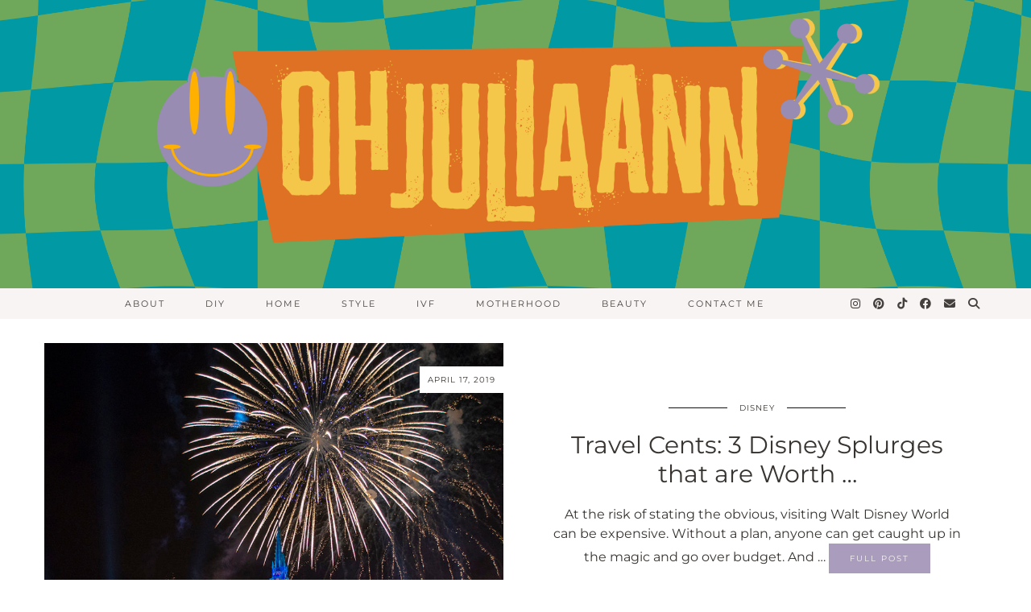

--- FILE ---
content_type: text/html; charset=utf-8
request_url: https://www.google.com/recaptcha/api2/aframe
body_size: 267
content:
<!DOCTYPE HTML><html><head><meta http-equiv="content-type" content="text/html; charset=UTF-8"></head><body><script nonce="hZ09iVZdGNCSwtu-XQiw3w">/** Anti-fraud and anti-abuse applications only. See google.com/recaptcha */ try{var clients={'sodar':'https://pagead2.googlesyndication.com/pagead/sodar?'};window.addEventListener("message",function(a){try{if(a.source===window.parent){var b=JSON.parse(a.data);var c=clients[b['id']];if(c){var d=document.createElement('img');d.src=c+b['params']+'&rc='+(localStorage.getItem("rc::a")?sessionStorage.getItem("rc::b"):"");window.document.body.appendChild(d);sessionStorage.setItem("rc::e",parseInt(sessionStorage.getItem("rc::e")||0)+1);localStorage.setItem("rc::h",'1768605731426');}}}catch(b){}});window.parent.postMessage("_grecaptcha_ready", "*");}catch(b){}</script></body></html>

--- FILE ---
content_type: text/plain
request_url: https://www.google-analytics.com/j/collect?v=1&_v=j102&a=1268980032&t=pageview&_s=1&dl=https%3A%2F%2Fohjuliaann.com%2Ftag%2Fsplurge%2F&ul=en-us%40posix&dt=splurge%20%E2%80%93%20Oh%2C%20Julia%20Ann&sr=1280x720&vp=1280x720&_u=YEDAAUABAAAAACAAI~&jid=1987586572&gjid=598848719&cid=19877840.1768605730&tid=UA-42574892-1&_gid=1788613889.1768605730&_r=1&_slc=1&z=921487584
body_size: -450
content:
2,cG-P9H66SRJ6W